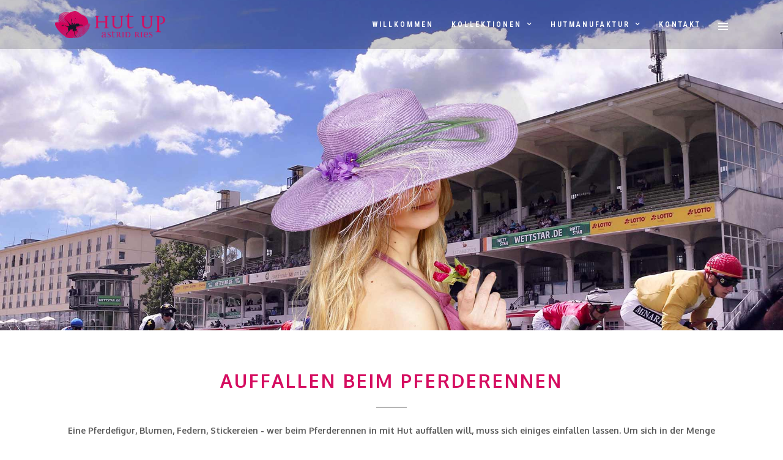

--- FILE ---
content_type: text/html; charset=UTF-8
request_url: https://design.hut-up.de/auffallen-beim-pferderennen
body_size: 16953
content:
<!DOCTYPE html>
<html lang="de"  data-menu="leftalign">
<head>

<link rel="profile" href="http://gmpg.org/xfn/11" />
<link rel="pingback" href="https://design.hut-up.de/xmlrpc.php" />

			<link rel="shortcut icon" href="http://design.hut-up.de/wp-content/uploads/2017/05/favicon-1.ico" />
 

<title>Auffallen beim Pferderennen &#8211; HutUp &#8211; Astrid Ries</title>
<meta name='robots' content='max-image-preview:large' />
<link rel='dns-prefetch' href='//fonts.googleapis.com' />
<link rel="alternate" type="application/rss+xml" title="HutUp - Astrid Ries &raquo; Feed" href="https://design.hut-up.de/feed" />
<link rel="alternate" type="application/rss+xml" title="HutUp - Astrid Ries &raquo; Kommentar-Feed" href="https://design.hut-up.de/comments/feed" />
<meta charset="UTF-8" /><meta name="viewport" content="width=device-width, initial-scale=1, maximum-scale=1" /><meta name="format-detection" content="telephone=no"><script type="text/javascript">
window._wpemojiSettings = {"baseUrl":"https:\/\/s.w.org\/images\/core\/emoji\/14.0.0\/72x72\/","ext":".png","svgUrl":"https:\/\/s.w.org\/images\/core\/emoji\/14.0.0\/svg\/","svgExt":".svg","source":{"concatemoji":"https:\/\/design.hut-up.de\/wp-includes\/js\/wp-emoji-release.min.js"}};
/*! This file is auto-generated */
!function(e,a,t){var n,r,o,i=a.createElement("canvas"),p=i.getContext&&i.getContext("2d");function s(e,t){var a=String.fromCharCode,e=(p.clearRect(0,0,i.width,i.height),p.fillText(a.apply(this,e),0,0),i.toDataURL());return p.clearRect(0,0,i.width,i.height),p.fillText(a.apply(this,t),0,0),e===i.toDataURL()}function c(e){var t=a.createElement("script");t.src=e,t.defer=t.type="text/javascript",a.getElementsByTagName("head")[0].appendChild(t)}for(o=Array("flag","emoji"),t.supports={everything:!0,everythingExceptFlag:!0},r=0;r<o.length;r++)t.supports[o[r]]=function(e){if(p&&p.fillText)switch(p.textBaseline="top",p.font="600 32px Arial",e){case"flag":return s([127987,65039,8205,9895,65039],[127987,65039,8203,9895,65039])?!1:!s([55356,56826,55356,56819],[55356,56826,8203,55356,56819])&&!s([55356,57332,56128,56423,56128,56418,56128,56421,56128,56430,56128,56423,56128,56447],[55356,57332,8203,56128,56423,8203,56128,56418,8203,56128,56421,8203,56128,56430,8203,56128,56423,8203,56128,56447]);case"emoji":return!s([129777,127995,8205,129778,127999],[129777,127995,8203,129778,127999])}return!1}(o[r]),t.supports.everything=t.supports.everything&&t.supports[o[r]],"flag"!==o[r]&&(t.supports.everythingExceptFlag=t.supports.everythingExceptFlag&&t.supports[o[r]]);t.supports.everythingExceptFlag=t.supports.everythingExceptFlag&&!t.supports.flag,t.DOMReady=!1,t.readyCallback=function(){t.DOMReady=!0},t.supports.everything||(n=function(){t.readyCallback()},a.addEventListener?(a.addEventListener("DOMContentLoaded",n,!1),e.addEventListener("load",n,!1)):(e.attachEvent("onload",n),a.attachEvent("onreadystatechange",function(){"complete"===a.readyState&&t.readyCallback()})),(e=t.source||{}).concatemoji?c(e.concatemoji):e.wpemoji&&e.twemoji&&(c(e.twemoji),c(e.wpemoji)))}(window,document,window._wpemojiSettings);
</script>
<style type="text/css">
img.wp-smiley,
img.emoji {
	display: inline !important;
	border: none !important;
	box-shadow: none !important;
	height: 1em !important;
	width: 1em !important;
	margin: 0 0.07em !important;
	vertical-align: -0.1em !important;
	background: none !important;
	padding: 0 !important;
}
</style>
	<link rel='stylesheet' id='sbi_styles-css' href='https://design.hut-up.de/wp-content/plugins/instagram-feed/css/sbi-styles.min.css' type='text/css' media='all' />
<link rel='stylesheet' id='wp-block-library-css' href='https://design.hut-up.de/wp-includes/css/dist/block-library/style.min.css' type='text/css' media='all' />
<link rel='stylesheet' id='classic-theme-styles-css' href='https://design.hut-up.de/wp-includes/css/classic-themes.min.css' type='text/css' media='all' />
<style id='global-styles-inline-css' type='text/css'>
body{--wp--preset--color--black: #000000;--wp--preset--color--cyan-bluish-gray: #abb8c3;--wp--preset--color--white: #ffffff;--wp--preset--color--pale-pink: #f78da7;--wp--preset--color--vivid-red: #cf2e2e;--wp--preset--color--luminous-vivid-orange: #ff6900;--wp--preset--color--luminous-vivid-amber: #fcb900;--wp--preset--color--light-green-cyan: #7bdcb5;--wp--preset--color--vivid-green-cyan: #00d084;--wp--preset--color--pale-cyan-blue: #8ed1fc;--wp--preset--color--vivid-cyan-blue: #0693e3;--wp--preset--color--vivid-purple: #9b51e0;--wp--preset--gradient--vivid-cyan-blue-to-vivid-purple: linear-gradient(135deg,rgba(6,147,227,1) 0%,rgb(155,81,224) 100%);--wp--preset--gradient--light-green-cyan-to-vivid-green-cyan: linear-gradient(135deg,rgb(122,220,180) 0%,rgb(0,208,130) 100%);--wp--preset--gradient--luminous-vivid-amber-to-luminous-vivid-orange: linear-gradient(135deg,rgba(252,185,0,1) 0%,rgba(255,105,0,1) 100%);--wp--preset--gradient--luminous-vivid-orange-to-vivid-red: linear-gradient(135deg,rgba(255,105,0,1) 0%,rgb(207,46,46) 100%);--wp--preset--gradient--very-light-gray-to-cyan-bluish-gray: linear-gradient(135deg,rgb(238,238,238) 0%,rgb(169,184,195) 100%);--wp--preset--gradient--cool-to-warm-spectrum: linear-gradient(135deg,rgb(74,234,220) 0%,rgb(151,120,209) 20%,rgb(207,42,186) 40%,rgb(238,44,130) 60%,rgb(251,105,98) 80%,rgb(254,248,76) 100%);--wp--preset--gradient--blush-light-purple: linear-gradient(135deg,rgb(255,206,236) 0%,rgb(152,150,240) 100%);--wp--preset--gradient--blush-bordeaux: linear-gradient(135deg,rgb(254,205,165) 0%,rgb(254,45,45) 50%,rgb(107,0,62) 100%);--wp--preset--gradient--luminous-dusk: linear-gradient(135deg,rgb(255,203,112) 0%,rgb(199,81,192) 50%,rgb(65,88,208) 100%);--wp--preset--gradient--pale-ocean: linear-gradient(135deg,rgb(255,245,203) 0%,rgb(182,227,212) 50%,rgb(51,167,181) 100%);--wp--preset--gradient--electric-grass: linear-gradient(135deg,rgb(202,248,128) 0%,rgb(113,206,126) 100%);--wp--preset--gradient--midnight: linear-gradient(135deg,rgb(2,3,129) 0%,rgb(40,116,252) 100%);--wp--preset--duotone--dark-grayscale: url('#wp-duotone-dark-grayscale');--wp--preset--duotone--grayscale: url('#wp-duotone-grayscale');--wp--preset--duotone--purple-yellow: url('#wp-duotone-purple-yellow');--wp--preset--duotone--blue-red: url('#wp-duotone-blue-red');--wp--preset--duotone--midnight: url('#wp-duotone-midnight');--wp--preset--duotone--magenta-yellow: url('#wp-duotone-magenta-yellow');--wp--preset--duotone--purple-green: url('#wp-duotone-purple-green');--wp--preset--duotone--blue-orange: url('#wp-duotone-blue-orange');--wp--preset--font-size--small: 13px;--wp--preset--font-size--medium: 20px;--wp--preset--font-size--large: 36px;--wp--preset--font-size--x-large: 42px;--wp--preset--spacing--20: 0.44rem;--wp--preset--spacing--30: 0.67rem;--wp--preset--spacing--40: 1rem;--wp--preset--spacing--50: 1.5rem;--wp--preset--spacing--60: 2.25rem;--wp--preset--spacing--70: 3.38rem;--wp--preset--spacing--80: 5.06rem;}:where(.is-layout-flex){gap: 0.5em;}body .is-layout-flow > .alignleft{float: left;margin-inline-start: 0;margin-inline-end: 2em;}body .is-layout-flow > .alignright{float: right;margin-inline-start: 2em;margin-inline-end: 0;}body .is-layout-flow > .aligncenter{margin-left: auto !important;margin-right: auto !important;}body .is-layout-constrained > .alignleft{float: left;margin-inline-start: 0;margin-inline-end: 2em;}body .is-layout-constrained > .alignright{float: right;margin-inline-start: 2em;margin-inline-end: 0;}body .is-layout-constrained > .aligncenter{margin-left: auto !important;margin-right: auto !important;}body .is-layout-constrained > :where(:not(.alignleft):not(.alignright):not(.alignfull)){max-width: var(--wp--style--global--content-size);margin-left: auto !important;margin-right: auto !important;}body .is-layout-constrained > .alignwide{max-width: var(--wp--style--global--wide-size);}body .is-layout-flex{display: flex;}body .is-layout-flex{flex-wrap: wrap;align-items: center;}body .is-layout-flex > *{margin: 0;}:where(.wp-block-columns.is-layout-flex){gap: 2em;}.has-black-color{color: var(--wp--preset--color--black) !important;}.has-cyan-bluish-gray-color{color: var(--wp--preset--color--cyan-bluish-gray) !important;}.has-white-color{color: var(--wp--preset--color--white) !important;}.has-pale-pink-color{color: var(--wp--preset--color--pale-pink) !important;}.has-vivid-red-color{color: var(--wp--preset--color--vivid-red) !important;}.has-luminous-vivid-orange-color{color: var(--wp--preset--color--luminous-vivid-orange) !important;}.has-luminous-vivid-amber-color{color: var(--wp--preset--color--luminous-vivid-amber) !important;}.has-light-green-cyan-color{color: var(--wp--preset--color--light-green-cyan) !important;}.has-vivid-green-cyan-color{color: var(--wp--preset--color--vivid-green-cyan) !important;}.has-pale-cyan-blue-color{color: var(--wp--preset--color--pale-cyan-blue) !important;}.has-vivid-cyan-blue-color{color: var(--wp--preset--color--vivid-cyan-blue) !important;}.has-vivid-purple-color{color: var(--wp--preset--color--vivid-purple) !important;}.has-black-background-color{background-color: var(--wp--preset--color--black) !important;}.has-cyan-bluish-gray-background-color{background-color: var(--wp--preset--color--cyan-bluish-gray) !important;}.has-white-background-color{background-color: var(--wp--preset--color--white) !important;}.has-pale-pink-background-color{background-color: var(--wp--preset--color--pale-pink) !important;}.has-vivid-red-background-color{background-color: var(--wp--preset--color--vivid-red) !important;}.has-luminous-vivid-orange-background-color{background-color: var(--wp--preset--color--luminous-vivid-orange) !important;}.has-luminous-vivid-amber-background-color{background-color: var(--wp--preset--color--luminous-vivid-amber) !important;}.has-light-green-cyan-background-color{background-color: var(--wp--preset--color--light-green-cyan) !important;}.has-vivid-green-cyan-background-color{background-color: var(--wp--preset--color--vivid-green-cyan) !important;}.has-pale-cyan-blue-background-color{background-color: var(--wp--preset--color--pale-cyan-blue) !important;}.has-vivid-cyan-blue-background-color{background-color: var(--wp--preset--color--vivid-cyan-blue) !important;}.has-vivid-purple-background-color{background-color: var(--wp--preset--color--vivid-purple) !important;}.has-black-border-color{border-color: var(--wp--preset--color--black) !important;}.has-cyan-bluish-gray-border-color{border-color: var(--wp--preset--color--cyan-bluish-gray) !important;}.has-white-border-color{border-color: var(--wp--preset--color--white) !important;}.has-pale-pink-border-color{border-color: var(--wp--preset--color--pale-pink) !important;}.has-vivid-red-border-color{border-color: var(--wp--preset--color--vivid-red) !important;}.has-luminous-vivid-orange-border-color{border-color: var(--wp--preset--color--luminous-vivid-orange) !important;}.has-luminous-vivid-amber-border-color{border-color: var(--wp--preset--color--luminous-vivid-amber) !important;}.has-light-green-cyan-border-color{border-color: var(--wp--preset--color--light-green-cyan) !important;}.has-vivid-green-cyan-border-color{border-color: var(--wp--preset--color--vivid-green-cyan) !important;}.has-pale-cyan-blue-border-color{border-color: var(--wp--preset--color--pale-cyan-blue) !important;}.has-vivid-cyan-blue-border-color{border-color: var(--wp--preset--color--vivid-cyan-blue) !important;}.has-vivid-purple-border-color{border-color: var(--wp--preset--color--vivid-purple) !important;}.has-vivid-cyan-blue-to-vivid-purple-gradient-background{background: var(--wp--preset--gradient--vivid-cyan-blue-to-vivid-purple) !important;}.has-light-green-cyan-to-vivid-green-cyan-gradient-background{background: var(--wp--preset--gradient--light-green-cyan-to-vivid-green-cyan) !important;}.has-luminous-vivid-amber-to-luminous-vivid-orange-gradient-background{background: var(--wp--preset--gradient--luminous-vivid-amber-to-luminous-vivid-orange) !important;}.has-luminous-vivid-orange-to-vivid-red-gradient-background{background: var(--wp--preset--gradient--luminous-vivid-orange-to-vivid-red) !important;}.has-very-light-gray-to-cyan-bluish-gray-gradient-background{background: var(--wp--preset--gradient--very-light-gray-to-cyan-bluish-gray) !important;}.has-cool-to-warm-spectrum-gradient-background{background: var(--wp--preset--gradient--cool-to-warm-spectrum) !important;}.has-blush-light-purple-gradient-background{background: var(--wp--preset--gradient--blush-light-purple) !important;}.has-blush-bordeaux-gradient-background{background: var(--wp--preset--gradient--blush-bordeaux) !important;}.has-luminous-dusk-gradient-background{background: var(--wp--preset--gradient--luminous-dusk) !important;}.has-pale-ocean-gradient-background{background: var(--wp--preset--gradient--pale-ocean) !important;}.has-electric-grass-gradient-background{background: var(--wp--preset--gradient--electric-grass) !important;}.has-midnight-gradient-background{background: var(--wp--preset--gradient--midnight) !important;}.has-small-font-size{font-size: var(--wp--preset--font-size--small) !important;}.has-medium-font-size{font-size: var(--wp--preset--font-size--medium) !important;}.has-large-font-size{font-size: var(--wp--preset--font-size--large) !important;}.has-x-large-font-size{font-size: var(--wp--preset--font-size--x-large) !important;}
.wp-block-navigation a:where(:not(.wp-element-button)){color: inherit;}
:where(.wp-block-columns.is-layout-flex){gap: 2em;}
.wp-block-pullquote{font-size: 1.5em;line-height: 1.6;}
</style>
<link rel='stylesheet' id='grandphotography-reset-css-css' href='https://design.hut-up.de/wp-content/themes/grandphotography/css/reset.css' type='text/css' media='all' />
<link rel='stylesheet' id='grandphotography-wordpress-css-css' href='https://design.hut-up.de/wp-content/themes/grandphotography/css/wordpress.css' type='text/css' media='all' />
<link rel='stylesheet' id='grandphotography-animation-css-css' href='https://design.hut-up.de/wp-content/themes/grandphotography/css/animation.css' type='text/css' media='all' />
<link rel='stylesheet' id='ilightbox-css' href='https://design.hut-up.de/wp-content/themes/grandphotography/css/ilightbox/ilightbox.css' type='text/css' media='all' />
<link rel='stylesheet' id='jquery-ui-css' href='https://design.hut-up.de/wp-content/themes/grandphotography/css/jqueryui/custom.css' type='text/css' media='all' />
<link rel='stylesheet' id='mediaelement-css' href='https://design.hut-up.de/wp-includes/js/mediaelement/mediaelementplayer-legacy.min.css' type='text/css' media='all' />
<link rel='stylesheet' id='flexslider-css' href='https://design.hut-up.de/wp-content/themes/grandphotography/js/flexslider/flexslider.css' type='text/css' media='all' />
<link rel='stylesheet' id='tooltipster-css' href='https://design.hut-up.de/wp-content/themes/grandphotography/css/tooltipster.css' type='text/css' media='all' />
<link rel='stylesheet' id='odometer-theme-css' href='https://design.hut-up.de/wp-content/themes/grandphotography/css/odometer-theme-minimal.css' type='text/css' media='all' />
<link rel='stylesheet' id='grandphotography-screen-css' href='https://design.hut-up.de/wp-content/themes/grandphotography/css/screen.css' type='text/css' media='all' />
<link rel='stylesheet' id='grandphotography-leftalignmenu-css' href='https://design.hut-up.de/wp-content/themes/grandphotography/css/menus/leftalignmenu.css' type='text/css' media='all' />
<link rel='stylesheet' id='fontawesome-css' href='https://design.hut-up.de/wp-content/themes/grandphotography/css/font-awesome.min.css' type='text/css' media='all' />
<link rel='stylesheet' id='grandphotography-script-custom-css-css' href='https://design.hut-up.de/wp-admin/admin-ajax.php?action=grandphotography_custom_css' type='text/css' media='all' />
<link rel='stylesheet' id='meks_instagram-widget-styles-css' href='https://design.hut-up.de/wp-content/plugins/meks-easy-instagram-widget/css/widget.css' type='text/css' media='all' />
<link rel='stylesheet' id='grandphotography-script-responsive-css-css' href='https://design.hut-up.de/wp-content/themes/grandphotography/css/grid.css' type='text/css' media='all' />
<link rel='stylesheet' id='kirki_google_fonts-css' href='https://fonts.googleapis.com/css?family=Roboto%3A500%2C600%2C600%2C500%2C600%2C600%2C600%2C100%2C100italic%2C300%2C300italic%2Cregular%2Citalic%2C500%2C500italic%2C700%2C700italic%2C900%2C900italic%7COxygen%3A500%2C600%2C600%2C500%2C600%2C600%2C600%2C300%2Cregular%2C700%7CRoboto+Condensed%3A600%2C600%2C500%2C600%2C600%2C600%2C300%2C300italic%2Cregular%2Citalic%2C700%2C700italic&#038;subset' type='text/css' media='all' />
<link rel='stylesheet' id='kirki-styles-global-css' href='https://design.hut-up.de/wp-content/themes/grandphotography/modules/kirki/assets/css/kirki-styles.css' type='text/css' media='all' />
<style id='kirki-styles-global-inline-css' type='text/css'>
body, input[type=text], input[type=email], input[type=url], input[type=password], textarea{font-family:Roboto, Helvetica, Arial, sans-serif;}body{font-size:14px;}h1, h2, h3, h4, h5, h6, h7, .post_quote_title, label, strong[itemprop="author"], #page_content_wrapper .posts.blog li a, .page_content_wrapper .posts.blog li a, .readmore, .post_detail.single_post, .page_tagline, #gallery_caption .tg_caption .tg_desc, #filter_selected, #autocomplete li strong{font-family:Oxygen, Helvetica, Arial, sans-serif;}h1, h2, h3, h4, h5, h6, h7, #autocomplete li strong{font-weight:500;letter-spacing:4px;}h1{font-size:30px;}h2{font-size:26px;}h3{font-size:23px;}h4{font-size:22px;}h5{font-size:18px;}h6{font-size:16px;}body, #wrapper, #page_content_wrapper.fixed, #gallery_lightbox h2, .slider_wrapper .gallery_image_caption h2, #body_loading_screen, h3#reply-title span, .overlay_gallery_wrapper, .progress_bar_holder, .pricing_wrapper_border, .pagination a, .pagination span, #captcha-wrap .text-box input, .flex-direction-nav a, #toTop, .blog_promo_title h6, #supersized li, #gallery_caption .tg_caption, #horizontal_gallery_wrapper .image_caption, #page_caption.hasbg .page_title_wrapper .page_title_inner{background-color:#ffffff;}#gallery_expand{border-bottom-color:#ffffff;}body, .pagination a, #gallery_lightbox h2, .slider_wrapper .gallery_image_caption h2, .post_info a, #page_content_wrapper.split #copyright, .page_content_wrapper.split #copyright, .ui-state-default a, .ui-state-default a:link, .ui-state-default a:visited{color:#666666;}::selection{background-color:#666666;}::-webkit-input-placeholder{color:#666666;}::-moz-placeholder{color:#666666;}:-ms-input-placeholder{color:#666666;}a, .post_detail.single_post, .post_info_cat{color:#d50d60;}.flex-control-paging li a.flex-active{background-color:#d50d60;border-color:#d50d60;}a:hover, a:active, .post_info_comment a i{color:#d50d60;}h1, h2, h3, h4, h5, h6, h7, pre, code, tt, blockquote, .post_header h5 a, .post_header h3 a, .post_header.grid h6 a, .post_header.fullwidth h4 a, .post_header h5 a, blockquote, .site_loading_logo_item i, .ppb_subtitle, .woocommerce .woocommerce-ordering select, .woocommerce #page_content_wrapper a.button, .woocommerce.columns-4 ul.products li.product a.add_to_cart_button, .woocommerce.columns-4 ul.products li.product a.add_to_cart_button:hover, .ui-accordion .ui-accordion-header a, .tabs .ui-state-active a, body.woocommerce div.product .woocommerce-tabs ul.tabs li.active a, body.woocommerce-page div.product .woocommerce-tabs ul.tabs li.active a, body.woocommerce #content div.product .woocommerce-tabs ul.tabs li.active a, body.woocommerce-page #content div.product .woocommerce-tabs ul.tabs li.active a, .woocommerce div.product .woocommerce-tabs ul.tabs li a, .post_header h5 a, .post_header h6 a, .flex-direction-nav a:before, #toTop, .social_share_button_wrapper .social_post_view .view_number, .social_share_button_wrapper .social_post_share_count .share_number, .portfolio_post_previous a, .portfolio_post_next a, #filter_selected, #autocomplete li strong{color:#222222;}body.page.page-template-gallery-archive-split-screen-php #fp-nav li .active span, body.tax-gallerycat #fp-nav li .active span, body.page.page-template-portfolio-fullscreen-split-screen-php #fp-nav li .active span, body.page.tax-portfolioset #fp-nav li .active span, body.page.page-template-gallery-archive-split-screen-php #fp-nav ul li a span, body.tax-gallerycat #fp-nav ul li a span, body.page.page-template-portfolio-fullscreen-split-screen-php #fp-nav ul li a span, body.page.tax-portfolioset #fp-nav ul li a span{background-color:#222222;}#social_share_wrapper, hr, #social_share_wrapper, .post.type-post, #page_content_wrapper .sidebar .content .sidebar_widget li h2.widgettitle, h2.widgettitle, h5.widgettitle, .comment .right, .widget_tag_cloud div a, .meta-tags a, .tag_cloud a, #footer, #post_more_wrapper, .woocommerce ul.products li.product, .woocommerce-page ul.products li.product, .woocommerce ul.products li.product .price, .woocommerce-page ul.products li.product .price, #page_content_wrapper .inner .sidebar_content, #page_content_wrapper .inner .sidebar_content.left_sidebar, .ajax_close, .ajax_next, .ajax_prev, .portfolio_next, .portfolio_prev, .portfolio_next_prev_wrapper.video .portfolio_prev, .portfolio_next_prev_wrapper.video .portfolio_next, .separated, .blog_next_prev_wrapper, #post_more_wrapper h5, #ajax_portfolio_wrapper.hidding, #ajax_portfolio_wrapper.visible, .tabs.vertical .ui-tabs-panel, .ui-tabs.vertical.right .ui-tabs-nav li, .woocommerce div.product .woocommerce-tabs ul.tabs li, .woocommerce #content div.product .woocommerce-tabs ul.tabs li, .woocommerce-page div.product .woocommerce-tabs ul.tabs li, .woocommerce-page #content div.product .woocommerce-tabs ul.tabs li, .woocommerce div.product .woocommerce-tabs .panel, .woocommerce-page div.product .woocommerce-tabs .panel, .woocommerce #content div.product .woocommerce-tabs .panel, .woocommerce-page #content div.product .woocommerce-tabs .panel, .woocommerce table.shop_table, .woocommerce-page table.shop_table, table tr td, .woocommerce .cart-collaterals .cart_totals, .woocommerce-page .cart-collaterals .cart_totals, .woocommerce .cart-collaterals .shipping_calculator, .woocommerce-page .cart-collaterals .shipping_calculator, .woocommerce .cart-collaterals .cart_totals tr td, .woocommerce .cart-collaterals .cart_totals tr th, .woocommerce-page .cart-collaterals .cart_totals tr td, .woocommerce-page .cart-collaterals .cart_totals tr th, table tr th, .woocommerce #payment, .woocommerce-page #payment, .woocommerce #payment ul.payment_methods li, .woocommerce-page #payment ul.payment_methods li, .woocommerce #payment div.form-row, .woocommerce-page #payment div.form-row, .ui-tabs li:first-child, .ui-tabs .ui-tabs-nav li, .ui-tabs.vertical .ui-tabs-nav li, .ui-tabs.vertical.right .ui-tabs-nav li.ui-state-active, .ui-tabs.vertical .ui-tabs-nav li:last-child, #page_content_wrapper .inner .sidebar_wrapper ul.sidebar_widget li.widget_nav_menu ul.menu li.current-menu-item a, .page_content_wrapper .inner .sidebar_wrapper ul.sidebar_widget li.widget_nav_menu ul.menu li.current-menu-item a, .pricing_wrapper, .pricing_wrapper li, .ui-accordion .ui-accordion-header, .ui-accordion .ui-accordion-content, #page_content_wrapper .sidebar .content .sidebar_widget li h2.widgettitle:before, h2.widgettitle:before, #autocomplete, .ppb_blog_minimal .one_third_bg, #page_content_wrapper .sidebar .content .sidebar_widget li h2.widgettitle, h2.widgettitle, h5.event_title, .tabs .ui-tabs-panel, .ui-tabs .ui-tabs-nav li, .ui-tabs li:first-child, .ui-tabs.vertical .ui-tabs-nav li:last-child, .woocommerce .woocommerce-ordering select, .woocommerce div.product .woocommerce-tabs ul.tabs li.active, .woocommerce-page div.product .woocommerce-tabs ul.tabs li.active, .woocommerce #content div.product .woocommerce-tabs ul.tabs li.active, .woocommerce-page #content div.product .woocommerce-tabs ul.tabs li.active, .woocommerce-page table.cart th, table.shop_table thead tr th, hr.title_break, .overlay_gallery_border, #page_content_wrapper.split #copyright, .page_content_wrapper.split #copyright, .post.type-post, .events.type-events, h5.event_title, .post_header h5.event_title, .client_archive_wrapper, #page_content_wrapper .sidebar .content .sidebar_widget li.widget, .page_content_wrapper .sidebar .content .sidebar_widget li.widget, hr.title_break.bold, blockquote, .social_share_button_wrapper, .social_share_button_wrapper, .three_cols.gallery .element.photoframe.border{border-color:#b5b5b5;}input[type=text], input[type=password], input[type=email], input[type=url], input[type=tel], textarea{background-color:#ffffff;color:#555555;border-color:#cccccc;}input[type=text]:focus, input[type=password]:focus, input[type=email]:focus, input[type=url]:focus, textarea:focus{border-color:#8d9199;}input[type=submit], input[type=button], a.button, .button, .woocommerce .page_slider a.button, a.button.fullwidth, .woocommerce-page div.product form.cart .button, .woocommerce #respond input#submit.alt, .woocommerce a.button.alt, .woocommerce button.button.alt, .woocommerce input.button.alt{font-family:"Roboto Condensed", Helvetica, Arial, sans-serif;}input[type=submit], input[type=button], a.button, .button, .pagination span, .pagination a:hover, .woocommerce .footer_bar .button, .woocommerce .footer_bar .button:hover, .woocommerce-page div.product form.cart .button, .woocommerce #respond input#submit.alt, .woocommerce a.button.alt, .woocommerce button.button.alt, .woocommerce input.button.alt, .post_type_icon, .header_cart_wrapper .cart_count, .filter li a:hover, .filter li a.active, #portfolio_wall_filters li a.active,  #portfolio_wall_filters li a:hover, .comment_box, .one_half.gallery2 .portfolio_type_wrapper, .one_third.gallery3 .portfolio_type_wrapper, .one_fourth.gallery4 .portfolio_type_wrapper, .one_fifth.gallery5 .portfolio_type_wrapper, .portfolio_type_wrapper{background-color:#dc3278;}.pagination span, .pagination a:hover, .button.ghost, .button.ghost:hover, .button.ghost:active, .readmore{border-color:#dc3278;}.comment_box:before, .comment_box:after{border-top-color:#dc3278;}.button.ghost, .button.ghost:hover, .button.ghost:active, .readmore, .infinite_load_more{color:#dc3278;}input[type=submit], input[type=button], a.button, .button, .pagination a:hover, .woocommerce .footer_bar .button , .woocommerce .footer_bar .button:hover, .woocommerce-page div.product form.cart .button, .woocommerce #respond input#submit.alt, .woocommerce a.button.alt, .woocommerce button.button.alt, .woocommerce input.button.alt, .post_type_icon, .header_cart_wrapper .cart_count, .filter li a:hover, .filter li a.active, #portfolio_wall_filters li a.active,  #portfolio_wall_filters li a:hover, .comment_box, .one_half.gallery2 .portfolio_type_wrapper, .one_third.gallery3 .portfolio_type_wrapper, .one_fourth.gallery4 .portfolio_type_wrapper, .one_fifth.gallery5 .portfolio_type_wrapper, .portfolio_type_wrapper{color:#f5f5f3;}input[type=submit], input[type=button], a.button, .button, .pagination a:hover, .woocommerce .footer_bar .button , .woocommerce .footer_bar .button:hover, .woocommerce-page div.product form.cart .button, .woocommerce #respond input#submit.alt, .woocommerce a.button.alt, .woocommerce button.button.alt, .woocommerce input.button.alt, .infinite_load_more{border-color:#ffffff;}.frame_top, .frame_bottom, .frame_left, .frame_right{background:#ffffff;}body.tg_boxed{background-color:#f0f0f0;}#menu_wrapper .nav ul li a, #menu_wrapper div .nav li > a{font-family:"Roboto Condensed", Helvetica, Arial, sans-serif;font-weight:600;letter-spacing:3px;text-transform:uppercase;}#menu_wrapper .nav ul li a, #menu_wrapper div .nav li > a, .header_cart_wrapper i{font-size:12px;}#menu_wrapper .nav ul li a, #menu_wrapper div .nav li > a, html[data-menu=centeralogo] #logo_right_button{padding-top:22px;padding-bottom:22px;}.top_bar{background-color:#ffffff;}#menu_wrapper .nav ul li a, #menu_wrapper div .nav li > a, .header_cart_wrapper a, #page_share, #gallery_download, .view_fullscreen_wrapper a{color:#555555;}#mobile_nav_icon{border-color:#555555;}#menu_wrapper .nav ul li a.hover, #menu_wrapper .nav ul li a:hover, #menu_wrapper div .nav li a.hover, #menu_wrapper div .nav li a:hover{color:#D50D60;border-color:#D50D60;}#menu_wrapper div .nav > li.current-menu-item > a, #menu_wrapper div .nav > li.current-menu-parent > a, #menu_wrapper div .nav > li.current-menu-ancestor > a, #menu_wrapper div .nav li ul li.current-menu-item a, #menu_wrapper div .nav li.current-menu-parent  ul li.current-menu-item a, .header_cart_wrapper a:active, #page_share:active, #gallery_download:active, .view_fullscreen_wrapper a:active{color:#d50d60;}#menu_wrapper div .nav > li.current-menu-item > a, #menu_wrapper div .nav > li.current-menu-parent > a, #menu_wrapper div .nav > li.current-menu-ancestor > a, #menu_wrapper div .nav li ul li.current-menu-item a, #menu_wrapper div .nav li.current-menu-parent  ul li.current-menu-item a{border-color:#d50d60;}.top_bar, #page_caption, #nav_wrapper{border-color:#FFFFFF;}#menu_wrapper .nav ul li ul li a, #menu_wrapper div .nav li ul li a, #menu_wrapper div .nav li.current-menu-parent ul li a{font-size:12px;font-weight:600;letter-spacing:1px;text-transform:uppercase;}#menu_wrapper .nav ul li ul li a, #menu_wrapper div .nav li ul li a, #menu_wrapper div .nav li.current-menu-parent ul li a, #menu_wrapper div .nav li.current-menu-parent ul li.current-menu-item a, #menu_wrapper .nav ul li.megamenu ul li ul li a, #menu_wrapper div .nav li.megamenu ul li ul li a{color:#777777;}#menu_wrapper .nav ul li ul li a:hover, #menu_wrapper div .nav li ul li a:hover, #menu_wrapper div .nav li.current-menu-parent ul li a:hover, #menu_wrapper .nav ul li.megamenu ul li ul li a:hover, #menu_wrapper div .nav li.megamenu ul li ul li a:hover, #menu_wrapper .nav ul li.megamenu ul li ul li a:active, #menu_wrapper div .nav li.megamenu ul li ul li a:active, #menu_wrapper div .nav li.current-menu-parent ul li.current-menu-item  a:hover{color:#d50d60;}#menu_wrapper .nav ul li ul li a:hover, #menu_wrapper div .nav li ul li a:hover, #menu_wrapper div .nav li.current-menu-parent ul li a:hover, #menu_wrapper .nav ul li.megamenu ul li ul li a:hover, #menu_wrapper div .nav li.megamenu ul li ul li a:hover, #menu_wrapper .nav ul li.megamenu ul li ul li a:active, #menu_wrapper div .nav li.megamenu ul li ul li a:active{background:#ffffff;}#menu_wrapper .nav ul li ul, #menu_wrapper div .nav li ul{background:#ffffff;border-color:#e7e7e7;}#menu_wrapper div .nav li.megamenu ul li > a, #menu_wrapper div .nav li.megamenu ul li > a:hover, #menu_wrapper div .nav li.megamenu ul li > a:active, #menu_wrapper div .nav li.megamenu ul li.current-menu-item > a{color:#485A71;}#menu_wrapper div .nav li.megamenu ul li{border-color:#E7E7E7;}.above_top_bar{background:#ffffff;}#top_menu li a, .top_contact_info, .top_contact_info i, .top_contact_info a, .top_contact_info a:hover, .top_contact_info a:active{color:#ffffff;}.mobile_main_nav li a, #sub_menu li a{font-family:"Roboto Condensed", Helvetica, Arial, sans-serif;font-size:30px;font-weight:500;text-transform:uppercase;letter-spacing:0px;}.mobile_menu_wrapper{background-color:#ffffff;}.mobile_main_nav li a, #sub_menu li a, .mobile_menu_wrapper .sidebar_wrapper a, .mobile_menu_wrapper .sidebar_wrapper, #close_mobile_menu i, .mobile_menu_wrapper .mobile_menu_content .social_wrapper ul li a{color:#222222;}.mobile_main_nav li a:hover, .mobile_main_nav li a:active, #sub_menu li a:hover, #sub_menu li a:active, .mobile_menu_wrapper .sidebar_wrapper h2.widgettitle, .mobile_menu_wrapper .mobile_menu_content .social_wrapper ul li a:hover{color:#d50d60;}.mobile_menu_wrapper #searchform input[type=text]{background:#ffffff;}.mobile_menu_wrapper #searchform input[type=text], .mobile_menu_wrapper #searchform button i{color:#222222;}.mobile_menu_wrapper #searchform ::-webkit-input-placeholder{color:#222222;}.mobile_menu_wrapper #searchform ::-moz-placeholder{color:#222222;}.mobile_menu_wrapper #searchform :-ms-input-placeholder{color:#222222;}#page_caption.hasbg{height:80vh;}#page_caption{background-color:#ffffff;padding-top:100px;padding-bottom:101px;}#page_caption h1, .ppb_title{font-size:34px;}#page_caption h1, .ppb_title, .post_caption h1{font-weight:600;text-transform:uppercase;letter-spacing:3px;color:#dc3278;}h2.ppb_title{font-size:30px;text-transform:uppercase;}.page_tagline, .post_header .post_detail, .recent_post_detail, .post_detail, .thumb_content span, .portfolio_desc .portfolio_excerpt, .testimonial_customer_position, .testimonial_customer_company, .post_detail.single_post, #gallery_caption .tg_caption .tg_desc{color:#dc3278;}.page_tagline, .post_header .post_detail, .recent_post_detail, .post_detail, .thumb_content span, .portfolio_desc .portfolio_excerpt, .testimonial_customer_position, .testimonial_customer_company{font-size:14px;}.page_tagline{font-weight:600;}.post_header .post_detail, .recent_post_detail, .post_detail, .thumb_content span, .portfolio_desc .portfolio_excerpt, .testimonial_customer_position, .testimonial_customer_company{letter-spacing:0px;text-transform:none;}#page_content_wrapper .sidebar .content .sidebar_widget li h2.widgettitle, h2.widgettitle, h5.widgettitle{font-family:"Roboto Condensed", Helvetica, Arial, sans-serif;font-size:16px;font-weight:600;letter-spacing:2px;text-transform:uppercase;color:#222222;}#page_content_wrapper .inner .sidebar_wrapper .sidebar .content, .page_content_wrapper .inner .sidebar_wrapper .sidebar .content{color:#666666;}#page_content_wrapper .inner .sidebar_wrapper a:not(.button), .page_content_wrapper .inner .sidebar_wrapper a:not(.button){color:#8d9199;}#page_content_wrapper .inner .sidebar_wrapper a:hover:not(.button), #page_content_wrapper .inner .sidebar_wrapper a:active:not(.button), .page_content_wrapper .inner .sidebar_wrapper a:hover:not(.button), .page_content_wrapper .inner .sidebar_wrapper a:active:not(.button){color:#d50d60;}.footer_bar, #footer{background-color:#f5f5f5;}#footer, #copyright, #footer_menu li a, #footer_menu li a:hover, #footer_menu li a:active{color:#222222;}#copyright a, #copyright a:active, #footer a, #footer a:active{color:#222222;}#copyright a:hover, #footer a:hover, .social_wrapper ul li a:hover{color:#222222;}.footer_bar_wrapper, .footer_bar{border-color:#f5f5f5;}.footer_bar_wrapper .social_wrapper ul li a{color:#222222;}#page_content_wrapper .inner .sidebar_content.full_width.photoframe, .ppb_wrapper .sidebar_content.full_width.photoframe, html[data-style=photoframe] body #wrapper, #page_content_wrapper.split.photoframe, body.woocommerce-page #wrapper, .term_link{background-color:#f9f9f9;}.post_info_cat a{color:#8D9199;}
</style>
<script type='text/javascript' src='https://design.hut-up.de/wp-includes/js/jquery/jquery.min.js' id='jquery-core-js'></script>
<script type='text/javascript' src='https://design.hut-up.de/wp-includes/js/jquery/jquery-migrate.min.js' id='jquery-migrate-js'></script>
<script type='text/javascript' src='//design.hut-up.de/wp-content/plugins/revslider/sr6/assets/js/rbtools.min.js' async id='tp-tools-js'></script>
<script type='text/javascript' src='//design.hut-up.de/wp-content/plugins/revslider/sr6/assets/js/rs6.min.js' async id='revmin-js'></script>
<link rel="https://api.w.org/" href="https://design.hut-up.de/wp-json/" /><link rel="alternate" type="application/json" href="https://design.hut-up.de/wp-json/wp/v2/pages/8078" /><link rel="EditURI" type="application/rsd+xml" title="RSD" href="https://design.hut-up.de/xmlrpc.php?rsd" />
<link rel="wlwmanifest" type="application/wlwmanifest+xml" href="https://design.hut-up.de/wp-includes/wlwmanifest.xml" />
<meta name="generator" content="WordPress 6.1.9" />
<link rel="canonical" href="https://design.hut-up.de/auffallen-beim-pferderennen" />
<link rel='shortlink' href='https://design.hut-up.de/?p=8078' />
<link rel="alternate" type="application/json+oembed" href="https://design.hut-up.de/wp-json/oembed/1.0/embed?url=https%3A%2F%2Fdesign.hut-up.de%2Fauffallen-beim-pferderennen" />
<link rel="alternate" type="text/xml+oembed" href="https://design.hut-up.de/wp-json/oembed/1.0/embed?url=https%3A%2F%2Fdesign.hut-up.de%2Fauffallen-beim-pferderennen&#038;format=xml" />
<style type="text/css">.recentcomments a{display:inline !important;padding:0 !important;margin:0 !important;}</style><meta name="generator" content="Powered by Slider Revolution 6.7.14 - responsive, Mobile-Friendly Slider Plugin for WordPress with comfortable drag and drop interface." />
<script>function setREVStartSize(e){
			//window.requestAnimationFrame(function() {
				window.RSIW = window.RSIW===undefined ? window.innerWidth : window.RSIW;
				window.RSIH = window.RSIH===undefined ? window.innerHeight : window.RSIH;
				try {
					var pw = document.getElementById(e.c).parentNode.offsetWidth,
						newh;
					pw = pw===0 || isNaN(pw) || (e.l=="fullwidth" || e.layout=="fullwidth") ? window.RSIW : pw;
					e.tabw = e.tabw===undefined ? 0 : parseInt(e.tabw);
					e.thumbw = e.thumbw===undefined ? 0 : parseInt(e.thumbw);
					e.tabh = e.tabh===undefined ? 0 : parseInt(e.tabh);
					e.thumbh = e.thumbh===undefined ? 0 : parseInt(e.thumbh);
					e.tabhide = e.tabhide===undefined ? 0 : parseInt(e.tabhide);
					e.thumbhide = e.thumbhide===undefined ? 0 : parseInt(e.thumbhide);
					e.mh = e.mh===undefined || e.mh=="" || e.mh==="auto" ? 0 : parseInt(e.mh,0);
					if(e.layout==="fullscreen" || e.l==="fullscreen")
						newh = Math.max(e.mh,window.RSIH);
					else{
						e.gw = Array.isArray(e.gw) ? e.gw : [e.gw];
						for (var i in e.rl) if (e.gw[i]===undefined || e.gw[i]===0) e.gw[i] = e.gw[i-1];
						e.gh = e.el===undefined || e.el==="" || (Array.isArray(e.el) && e.el.length==0)? e.gh : e.el;
						e.gh = Array.isArray(e.gh) ? e.gh : [e.gh];
						for (var i in e.rl) if (e.gh[i]===undefined || e.gh[i]===0) e.gh[i] = e.gh[i-1];
											
						var nl = new Array(e.rl.length),
							ix = 0,
							sl;
						e.tabw = e.tabhide>=pw ? 0 : e.tabw;
						e.thumbw = e.thumbhide>=pw ? 0 : e.thumbw;
						e.tabh = e.tabhide>=pw ? 0 : e.tabh;
						e.thumbh = e.thumbhide>=pw ? 0 : e.thumbh;
						for (var i in e.rl) nl[i] = e.rl[i]<window.RSIW ? 0 : e.rl[i];
						sl = nl[0];
						for (var i in nl) if (sl>nl[i] && nl[i]>0) { sl = nl[i]; ix=i;}
						var m = pw>(e.gw[ix]+e.tabw+e.thumbw) ? 1 : (pw-(e.tabw+e.thumbw)) / (e.gw[ix]);
						newh =  (e.gh[ix] * m) + (e.tabh + e.thumbh);
					}
					var el = document.getElementById(e.c);
					if (el!==null && el) el.style.height = newh+"px";
					el = document.getElementById(e.c+"_wrapper");
					if (el!==null && el) {
						el.style.height = newh+"px";
						el.style.display = "block";
					}
				} catch(e){
					console.log("Failure at Presize of Slider:" + e)
				}
			//});
		  };</script>
		<style type="text/css" id="wp-custom-css">
			/*
Hier kannst du dein eigenes CSS einfügen.

Klicke auf das Hilfe-Symbol oben, um mehr zu lernen.
*/

.page_tagline {
    width: auto;
    display: inline-block;
    margin: auto;
    float: none;
    margin-top: 5px;
    font-weight: 600;
    text-transform: none;
}
#logo_right_button {
    z-index:999;
}
.mobile_menu_wrapper {
    z-index:999;
}
.ppb_title  {
    color:#d50d60;
}
.h2  {
    color:#d50d60;
}
.page_tagline  {
    color:#333;
}		</style>
		</head>

<body class="page-template-default page page-id-8078 ppb_enable">

		<input type="hidden" id="pp_menu_layout" name="pp_menu_layout" value="leftalign"/>
	<input type="hidden" id="pp_enable_right_click" name="pp_enable_right_click" value="1"/>
	<input type="hidden" id="pp_enable_dragging" name="pp_enable_dragging" value="1"/>
	<input type="hidden" id="pp_image_path" name="pp_image_path" value="https://design.hut-up.de/wp-content/themes/grandphotography/images/"/>
	<input type="hidden" id="pp_homepage_url" name="pp_homepage_url" value="https://design.hut-up.de/"/>
	<input type="hidden" id="grandphotography_ajax_search" name="grandphotography_ajax_search" value="1"/>
	<input type="hidden" id="pp_fixed_menu" name="pp_fixed_menu" value=""/>
	<input type="hidden" id="tg_smart_fixed_menu" name="tg_smart_fixed_menu" value="1"/>
	<input type="hidden" id="tg_sidebar_sticky" name="tg_sidebar_sticky" value="1"/>
	<input type="hidden" id="pp_topbar" name="pp_topbar" value=""/>
	<input type="hidden" id="post_client_column" name="post_client_column" value="4"/>
	<input type="hidden" id="pp_back" name="pp_back" value="Back"/>
	<input type="hidden" id="pp_page_title_img_blur" name="pp_page_title_img_blur" value=""/>
	<input type="hidden" id="tg_portfolio_filterable" name="tg_portfolio_filterable" value="0"/>
	<input type="hidden" id="tg_flow_enable_reflection" name="tg_flow_enable_reflection" value="1"/>
	<input type="hidden" id="tg_lightbox_skin" name="tg_lightbox_skin" value="metro-black"/>
	<input type="hidden" id="tg_lightbox_thumbnails" name="tg_lightbox_thumbnails" value=""/>
	<input type="hidden" id="tg_lightbox_thumbnails_display" name="tg_lightbox_thumbnails_display" value=""/>
	<input type="hidden" id="tg_lightbox_opacity" name="tg_lightbox_opacity" value="0.8"/>
	<input type="hidden" id="tg_lightbox_enable" name="tg_lightbox_enable" value="1"/>
	<input type="hidden" id="tg_fixed_menu_color" name="tg_fixed_menu_color" value="light"/>
	
		<input type="hidden" id="tg_live_builder" name="tg_live_builder" value="0"/>
	
		<input type="hidden" id="pp_footer_style" name="pp_footer_style" value="4"/>
	
	<!-- Begin mobile menu -->
<a id="close_mobile_menu" href="javascript:;"></a>

<div class="mobile_gallery_wrapper">
		<div id="menu_gallery_wrapper" class="portfolio_filter_wrapper gallery three_cols portfolio-content section content clearfix wide" data-columns="3">
	
			
	</div>
</div>

<div class="mobile_menu_wrapper">
	<a id="mobile_menu_close" href="javascript:;" class="button"><i class="fa fa-close"></i></a>

	<div class="mobile_menu_content">
    	
		
		
    <div class="menu-top-menu-container"><ul id="mobile_main_menu" class="mobile_main_nav"><li id="menu-item-6837" class="menu-item menu-item-type-post_type menu-item-object-page menu-item-home menu-item-6837"><a href="https://design.hut-up.de/">Willkommen</a></li>
<li id="menu-item-6836" class="menu-item menu-item-type-custom menu-item-object-custom menu-item-has-children menu-item-6836"><a href="#">Kollektionen</a>
<ul class="sub-menu">
	<li id="menu-item-12157" class="menu-item menu-item-type-post_type menu-item-object-page menu-item-12157"><a href="https://design.hut-up.de/unter-einem-hut-popup-store-luisenstrasse-9">Unter einem Hut</a></li>
	<li id="menu-item-12039" class="menu-item menu-item-type-post_type menu-item-object-page menu-item-12039"><a href="https://design.hut-up.de/wetter-is">Wetter is!</a></li>
	<li id="menu-item-8386" class="menu-item menu-item-type-post_type menu-item-object-page menu-item-8386"><a href="https://design.hut-up.de/hut-des-monats">Hut des Monats</a></li>
	<li id="menu-item-9061" class="menu-item menu-item-type-custom menu-item-object-custom menu-item-has-children menu-item-9061"><a href="#">Winterarchiv</a>
	<ul class="sub-menu">
		<li id="menu-item-11563" class="menu-item menu-item-type-post_type menu-item-object-page menu-item-11563"><a href="https://design.hut-up.de/huton-in-der-adventszeit">Adventsreise</a></li>
		<li id="menu-item-8955" class="menu-item menu-item-type-post_type menu-item-object-page menu-item-8955"><a href="https://design.hut-up.de/steife-kuestenbrise-baker-boy-elbsegler-kapitaensmuetzen">Steife Küstenbrise</a></li>
		<li id="menu-item-9062" class="menu-item menu-item-type-post_type menu-item-object-page menu-item-9062"><a href="https://design.hut-up.de/unverfroren-auf-der-piste">Unverfroren auf der Piste</a></li>
		<li id="menu-item-9864" class="menu-item menu-item-type-post_type menu-item-object-page menu-item-9864"><a href="https://design.hut-up.de/behuetete-adventszeit-fuer-hut-liebhaber">Behütete Adventszeit</a></li>
		<li id="menu-item-9063" class="menu-item menu-item-type-post_type menu-item-object-page menu-item-9063"><a href="https://design.hut-up.de/vorbild-echte-schneehaseninnen">Echte Schneehasen*innen</a></li>
		<li id="menu-item-9065" class="menu-item menu-item-type-post_type menu-item-object-page menu-item-9065"><a href="https://design.hut-up.de/wintergaudi">Wintergaudi</a></li>
	</ul>
</li>
	<li id="menu-item-9863" class="menu-item menu-item-type-custom menu-item-object-custom menu-item-has-children menu-item-9863"><a href="#">Herbstarchiv</a>
	<ul class="sub-menu">
		<li id="menu-item-11945" class="menu-item menu-item-type-post_type menu-item-object-page menu-item-11945"><a href="https://design.hut-up.de/glamour-pur-ascots-ladies-day">Ascot’s Ladies‘ Day</a></li>
		<li id="menu-item-11167" class="menu-item menu-item-type-post_type menu-item-object-page menu-item-11167"><a href="https://design.hut-up.de/en-vogue-hotspots-fuer-huete">En Vogue Hotspots</a></li>
		<li id="menu-item-11413" class="menu-item menu-item-type-post_type menu-item-object-page menu-item-11413"><a href="https://design.hut-up.de/hutup-meets-grapeful-deli">Grapeful Deli</a></li>
		<li id="menu-item-11497" class="menu-item menu-item-type-post_type menu-item-object-page menu-item-11497"><a href="https://design.hut-up.de/beruehmte-filmklassiker-mit-hut">Berühmte Filmklassiker</a></li>
		<li id="menu-item-10421" class="menu-item menu-item-type-post_type menu-item-object-page menu-item-10421"><a href="https://design.hut-up.de/overcut-abwechslung-auf-dem-kopf">Overcut Kopfsache</a></li>
		<li id="menu-item-10663" class="menu-item menu-item-type-post_type menu-item-object-page menu-item-10663"><a href="https://design.hut-up.de/hutfarbe-die-positive-wirkung-der-farben">Hutfarbe – Die positive Wirkung</a></li>
		<li id="menu-item-10505" class="menu-item menu-item-type-post_type menu-item-object-page menu-item-10505"><a href="https://design.hut-up.de/stadtlich-behuetet">Stadtlich Behütet</a></li>
		<li id="menu-item-9733" class="menu-item menu-item-type-post_type menu-item-object-page menu-item-9733"><a href="https://design.hut-up.de/herbstspaziergang-farbenfrohe-trends-fuer-kuehlere-tage">Farbenfroher Herbstspaziergang</a></li>
		<li id="menu-item-9910" class="menu-item menu-item-type-post_type menu-item-object-page menu-item-9910"><a href="https://design.hut-up.de/hutup-herbst-setzt-knallige-akzente">Knallige Herbst-Akzente</a></li>
		<li id="menu-item-9734" class="menu-item menu-item-type-post_type menu-item-object-page menu-item-9734"><a href="https://design.hut-up.de/herrenhut-klassiker-mit-schirm-charme-und-hut">Schirm, Charme und Hut</a></li>
		<li id="menu-item-8954" class="menu-item menu-item-type-post_type menu-item-object-page menu-item-8954"><a href="https://design.hut-up.de/herbstspaziergang-farbenfrohe-trends-fuer-kuehlere-tage">Herbstspaziergang</a></li>
	</ul>
</li>
	<li id="menu-item-9647" class="menu-item menu-item-type-custom menu-item-object-custom menu-item-has-children menu-item-9647"><a href="#">Frühling/Sommerarchiv</a>
	<ul class="sub-menu">
		<li id="menu-item-11792" class="menu-item menu-item-type-post_type menu-item-object-page menu-item-11792"><a href="https://design.hut-up.de/im-namen-des-hasen">Im Namen des Hasen</a></li>
		<li id="menu-item-11273" class="menu-item menu-item-type-post_type menu-item-object-page menu-item-11273"><a href="https://design.hut-up.de/sommervitamin-shake-hutauf-fuer-die-sommerfuelle">Sommervitamin-Shake</a></li>
		<li id="menu-item-11897" class="menu-item menu-item-type-post_type menu-item-object-page menu-item-11897"><a href="https://design.hut-up.de/ein-date-mit-dem-sommer">Ein Date mit dem Sommer</a></li>
		<li id="menu-item-11207" class="menu-item menu-item-type-post_type menu-item-object-page menu-item-11207"><a href="https://design.hut-up.de/bella-italia-mit-stil-das-leben-geniessen">Lebe &#8222;Bella Italia&#8220;</a></li>
		<li id="menu-item-10867" class="menu-item menu-item-type-post_type menu-item-object-page menu-item-10867"><a href="https://design.hut-up.de/juhu-sommeranfang-sommerhut">Juhu Sommeranfang Sommerhut</a></li>
		<li id="menu-item-10955" class="menu-item menu-item-type-post_type menu-item-object-page menu-item-10955"><a href="https://design.hut-up.de/biergartenlaune">Biergartenlaune</a></li>
		<li id="menu-item-10172" class="menu-item menu-item-type-post_type menu-item-object-page menu-item-10172"><a href="https://design.hut-up.de/ein-panamahut-ist-die-schoenste-kopfsache-der-welt">Auf nach Panama</a></li>
		<li id="menu-item-11101" class="menu-item menu-item-type-post_type menu-item-object-page menu-item-11101"><a href="https://design.hut-up.de/eine-fahrt-ins-blaue-casual-huete">Eine Fahrt ins Blaue – Casual Hüte</a></li>
		<li id="menu-item-10351" class="menu-item menu-item-type-post_type menu-item-object-page menu-item-10351"><a href="https://design.hut-up.de/reiselust-mit-besten-aussichten">Reiselust</a></li>
		<li id="menu-item-10744" class="menu-item menu-item-type-post_type menu-item-object-page menu-item-10744"><a href="https://design.hut-up.de/nonchalance-hut-fuer-gehobene-ungezwungenheit">Nonchalance – gehobene Ungezwungenheit</a></li>
		<li id="menu-item-9492" class="menu-item menu-item-type-post_type menu-item-object-page menu-item-9492"><a href="https://design.hut-up.de/huete-im-mai-fruehling-ist-liebe">Frühling ist Liebe</a></li>
		<li id="menu-item-10297" class="menu-item menu-item-type-post_type menu-item-object-page menu-item-10297"><a href="https://design.hut-up.de/wonnemonat-mai-liebe-tanz-und-freude">Wonnemonat Mai</a></li>
		<li id="menu-item-10301" class="menu-item menu-item-type-post_type menu-item-object-page menu-item-10301"><a href="https://design.hut-up.de/duft-blueten-zu-ostern">Duft &#038; Blüten</a></li>
		<li id="menu-item-10227" class="menu-item menu-item-type-post_type menu-item-object-page menu-item-10227"><a href="https://design.hut-up.de/wir-wecken-den-fruehling">Wir wecken den Frühling</a></li>
		<li id="menu-item-9456" class="menu-item menu-item-type-post_type menu-item-object-page menu-item-9456"><a href="https://design.hut-up.de/aktion-wirmuessenblaumachen">#WirMüssenBlauMachen</a></li>
		<li id="menu-item-9558" class="menu-item menu-item-type-post_type menu-item-object-page menu-item-9558"><a href="https://design.hut-up.de/hutup-sommer-stell-dich-ein">Sommer Stell-Dich-ein</a></li>
		<li id="menu-item-9609" class="menu-item menu-item-type-post_type menu-item-object-page menu-item-9609"><a href="https://design.hut-up.de/hutup-sommer-ist-bunt">Sommer ist bunt…</a></li>
	</ul>
</li>
</ul>
</li>
<li id="menu-item-8157" class="menu-item menu-item-type-post_type menu-item-object-page menu-item-has-children menu-item-8157"><a href="https://design.hut-up.de/handgefertigt-aus-hutmanufaktur-eigenes-atelier-winterkollektion">Hutmanufaktur</a>
<ul class="sub-menu">
	<li id="menu-item-11519" class="menu-item menu-item-type-post_type menu-item-object-page menu-item-11519"><a href="https://design.hut-up.de/handgefertigt-aus-hutmanufaktur-eigenes-atelier-winterkollektion">Hutmanufaktur – eigenes Atelier</a></li>
	<li id="menu-item-7123" class="menu-item menu-item-type-post_type menu-item-object-page menu-item-7123"><a href="https://design.hut-up.de/hochzeitskopfschmuck-fascinator">Hochzeitskopfschmuck</a></li>
	<li id="menu-item-7012" class="menu-item menu-item-type-post_type menu-item-object-page menu-item-7012"><a href="https://design.hut-up.de/unsere-marken">Unsere Marken</a></li>
	<li id="menu-item-6746" class="menu-item menu-item-type-post_type menu-item-object-page menu-item-6746"><a href="https://design.hut-up.de/onko-huete-gut-behuetet-in-der-haarlosen-zeit">ONKO Hüte</a></li>
</ul>
</li>
<li id="menu-item-6650" class="menu-item menu-item-type-post_type menu-item-object-page menu-item-6650"><a href="https://design.hut-up.de/kontakt">Kontakt</a></li>
</ul></div>    
    <!-- Begin side menu sidebar -->
    <div class="page_content_wrapper">
    	<div class="sidebar_wrapper">
            <div class="sidebar">
            
            	<div class="content">
            
            		<ul class="sidebar_widget">
            		            		</ul>
            	
            	</div>
        
            </div>
    	</div>
    </div>
    <!-- End side menu sidebar -->
    
    <div class="social_wrapper">
    <ul>
    	    	    	    	    	    	    	    	    	                <li class="instagram"><a  title="Instagram" href="https://instagram.com/hutup_hannover"><i class="fa fa-instagram"></i></a></li>
                            </ul>
</div>    </div>
</div>
<!-- End mobile menu -->
	<!-- Begin template wrapper -->
			<div id="wrapper" class="hasbg transparent">
	
	
<div class="header_style_wrapper">
<!-- End top bar -->

<div class="top_bar hasbg">
    <div class="standard_wrapper">
    	<!-- Begin logo -->
    	<div id="logo_wrapper">
    	
    	    	<div id="logo_normal" class="logo_container">
    		<div class="logo_align">
	    	    <a id="custom_logo" class="logo_wrapper hidden" href="https://design.hut-up.de/">
	    	    						<img src="http://design.hut-up.de/wp-content/uploads/2017/05/HutUp-Logo-1.png" alt="" width="180" height="44"/>
						    	    </a>
    		</div>
    	</div>
    	    	
    	    	<div id="logo_transparent" class="logo_container">
    		<div class="logo_align">
	    	    <a id="custom_logo_transparent" class="logo_wrapper default" href="https://design.hut-up.de/">
	    	    						<img src="http://design.hut-up.de/wp-content/uploads/2017/05/HutUp-Logo-1.png" alt="" width="180" height="44"/>
						    	    </a>
    		</div>
    	</div>
    	    	<!-- End logo -->
    	
        <div id="menu_wrapper">
	        <div id="nav_wrapper">
	        	<div class="nav_wrapper_inner">
	        		<div id="menu_border_wrapper">
	        			<div class="menu-top-menu-container"><ul id="main_menu" class="nav"><li class="menu-item menu-item-type-post_type menu-item-object-page menu-item-home menu-item-6837"><a href="https://design.hut-up.de/">Willkommen</a></li>
<li class="menu-item menu-item-type-custom menu-item-object-custom menu-item-has-children arrow menu-item-6836"><a href="#">Kollektionen</a>
<ul class="sub-menu">
	<li class="menu-item menu-item-type-post_type menu-item-object-page menu-item-12157"><a href="https://design.hut-up.de/unter-einem-hut-popup-store-luisenstrasse-9">Unter einem Hut</a></li>
	<li class="menu-item menu-item-type-post_type menu-item-object-page menu-item-12039"><a href="https://design.hut-up.de/wetter-is">Wetter is!</a></li>
	<li class="menu-item menu-item-type-post_type menu-item-object-page menu-item-8386"><a href="https://design.hut-up.de/hut-des-monats">Hut des Monats</a></li>
	<li class="menu-item menu-item-type-custom menu-item-object-custom menu-item-has-children arrow menu-item-9061"><a href="#">Winterarchiv</a>
	<ul class="sub-menu">
		<li class="menu-item menu-item-type-post_type menu-item-object-page menu-item-11563"><a href="https://design.hut-up.de/huton-in-der-adventszeit">Adventsreise</a></li>
		<li class="menu-item menu-item-type-post_type menu-item-object-page menu-item-8955"><a href="https://design.hut-up.de/steife-kuestenbrise-baker-boy-elbsegler-kapitaensmuetzen">Steife Küstenbrise</a></li>
		<li class="menu-item menu-item-type-post_type menu-item-object-page menu-item-9062"><a href="https://design.hut-up.de/unverfroren-auf-der-piste">Unverfroren auf der Piste</a></li>
		<li class="menu-item menu-item-type-post_type menu-item-object-page menu-item-9864"><a href="https://design.hut-up.de/behuetete-adventszeit-fuer-hut-liebhaber">Behütete Adventszeit</a></li>
		<li class="menu-item menu-item-type-post_type menu-item-object-page menu-item-9063"><a href="https://design.hut-up.de/vorbild-echte-schneehaseninnen">Echte Schneehasen*innen</a></li>
		<li class="menu-item menu-item-type-post_type menu-item-object-page menu-item-9065"><a href="https://design.hut-up.de/wintergaudi">Wintergaudi</a></li>
	</ul>
</li>
	<li class="menu-item menu-item-type-custom menu-item-object-custom menu-item-has-children arrow menu-item-9863"><a href="#">Herbstarchiv</a>
	<ul class="sub-menu">
		<li class="menu-item menu-item-type-post_type menu-item-object-page menu-item-11945"><a href="https://design.hut-up.de/glamour-pur-ascots-ladies-day">Ascot’s Ladies‘ Day</a></li>
		<li class="menu-item menu-item-type-post_type menu-item-object-page menu-item-11167"><a href="https://design.hut-up.de/en-vogue-hotspots-fuer-huete">En Vogue Hotspots</a></li>
		<li class="menu-item menu-item-type-post_type menu-item-object-page menu-item-11413"><a href="https://design.hut-up.de/hutup-meets-grapeful-deli">Grapeful Deli</a></li>
		<li class="menu-item menu-item-type-post_type menu-item-object-page menu-item-11497"><a href="https://design.hut-up.de/beruehmte-filmklassiker-mit-hut">Berühmte Filmklassiker</a></li>
		<li class="menu-item menu-item-type-post_type menu-item-object-page menu-item-10421"><a href="https://design.hut-up.de/overcut-abwechslung-auf-dem-kopf">Overcut Kopfsache</a></li>
		<li class="menu-item menu-item-type-post_type menu-item-object-page menu-item-10663"><a href="https://design.hut-up.de/hutfarbe-die-positive-wirkung-der-farben">Hutfarbe – Die positive Wirkung</a></li>
		<li class="menu-item menu-item-type-post_type menu-item-object-page menu-item-10505"><a href="https://design.hut-up.de/stadtlich-behuetet">Stadtlich Behütet</a></li>
		<li class="menu-item menu-item-type-post_type menu-item-object-page menu-item-9733"><a href="https://design.hut-up.de/herbstspaziergang-farbenfrohe-trends-fuer-kuehlere-tage">Farbenfroher Herbstspaziergang</a></li>
		<li class="menu-item menu-item-type-post_type menu-item-object-page menu-item-9910"><a href="https://design.hut-up.de/hutup-herbst-setzt-knallige-akzente">Knallige Herbst-Akzente</a></li>
		<li class="menu-item menu-item-type-post_type menu-item-object-page menu-item-9734"><a href="https://design.hut-up.de/herrenhut-klassiker-mit-schirm-charme-und-hut">Schirm, Charme und Hut</a></li>
		<li class="menu-item menu-item-type-post_type menu-item-object-page menu-item-8954"><a href="https://design.hut-up.de/herbstspaziergang-farbenfrohe-trends-fuer-kuehlere-tage">Herbstspaziergang</a></li>
	</ul>
</li>
	<li class="menu-item menu-item-type-custom menu-item-object-custom menu-item-has-children arrow menu-item-9647"><a href="#">Frühling/Sommerarchiv</a>
	<ul class="sub-menu">
		<li class="menu-item menu-item-type-post_type menu-item-object-page menu-item-11792"><a href="https://design.hut-up.de/im-namen-des-hasen">Im Namen des Hasen</a></li>
		<li class="menu-item menu-item-type-post_type menu-item-object-page menu-item-11273"><a href="https://design.hut-up.de/sommervitamin-shake-hutauf-fuer-die-sommerfuelle">Sommervitamin-Shake</a></li>
		<li class="menu-item menu-item-type-post_type menu-item-object-page menu-item-11897"><a href="https://design.hut-up.de/ein-date-mit-dem-sommer">Ein Date mit dem Sommer</a></li>
		<li class="menu-item menu-item-type-post_type menu-item-object-page menu-item-11207"><a href="https://design.hut-up.de/bella-italia-mit-stil-das-leben-geniessen">Lebe &#8222;Bella Italia&#8220;</a></li>
		<li class="menu-item menu-item-type-post_type menu-item-object-page menu-item-10867"><a href="https://design.hut-up.de/juhu-sommeranfang-sommerhut">Juhu Sommeranfang Sommerhut</a></li>
		<li class="menu-item menu-item-type-post_type menu-item-object-page menu-item-10955"><a href="https://design.hut-up.de/biergartenlaune">Biergartenlaune</a></li>
		<li class="menu-item menu-item-type-post_type menu-item-object-page menu-item-10172"><a href="https://design.hut-up.de/ein-panamahut-ist-die-schoenste-kopfsache-der-welt">Auf nach Panama</a></li>
		<li class="menu-item menu-item-type-post_type menu-item-object-page menu-item-11101"><a href="https://design.hut-up.de/eine-fahrt-ins-blaue-casual-huete">Eine Fahrt ins Blaue – Casual Hüte</a></li>
		<li class="menu-item menu-item-type-post_type menu-item-object-page menu-item-10351"><a href="https://design.hut-up.de/reiselust-mit-besten-aussichten">Reiselust</a></li>
		<li class="menu-item menu-item-type-post_type menu-item-object-page menu-item-10744"><a href="https://design.hut-up.de/nonchalance-hut-fuer-gehobene-ungezwungenheit">Nonchalance – gehobene Ungezwungenheit</a></li>
		<li class="menu-item menu-item-type-post_type menu-item-object-page menu-item-9492"><a href="https://design.hut-up.de/huete-im-mai-fruehling-ist-liebe">Frühling ist Liebe</a></li>
		<li class="menu-item menu-item-type-post_type menu-item-object-page menu-item-10297"><a href="https://design.hut-up.de/wonnemonat-mai-liebe-tanz-und-freude">Wonnemonat Mai</a></li>
		<li class="menu-item menu-item-type-post_type menu-item-object-page menu-item-10301"><a href="https://design.hut-up.de/duft-blueten-zu-ostern">Duft &#038; Blüten</a></li>
		<li class="menu-item menu-item-type-post_type menu-item-object-page menu-item-10227"><a href="https://design.hut-up.de/wir-wecken-den-fruehling">Wir wecken den Frühling</a></li>
		<li class="menu-item menu-item-type-post_type menu-item-object-page menu-item-9456"><a href="https://design.hut-up.de/aktion-wirmuessenblaumachen">#WirMüssenBlauMachen</a></li>
		<li class="menu-item menu-item-type-post_type menu-item-object-page menu-item-9558"><a href="https://design.hut-up.de/hutup-sommer-stell-dich-ein">Sommer Stell-Dich-ein</a></li>
		<li class="menu-item menu-item-type-post_type menu-item-object-page menu-item-9609"><a href="https://design.hut-up.de/hutup-sommer-ist-bunt">Sommer ist bunt…</a></li>
	</ul>
</li>
</ul>
</li>
<li class="menu-item menu-item-type-post_type menu-item-object-page menu-item-has-children arrow menu-item-8157"><a href="https://design.hut-up.de/handgefertigt-aus-hutmanufaktur-eigenes-atelier-winterkollektion">Hutmanufaktur</a>
<ul class="sub-menu">
	<li class="menu-item menu-item-type-post_type menu-item-object-page menu-item-11519"><a href="https://design.hut-up.de/handgefertigt-aus-hutmanufaktur-eigenes-atelier-winterkollektion">Hutmanufaktur – eigenes Atelier</a></li>
	<li class="menu-item menu-item-type-post_type menu-item-object-page menu-item-7123"><a href="https://design.hut-up.de/hochzeitskopfschmuck-fascinator">Hochzeitskopfschmuck</a></li>
	<li class="menu-item menu-item-type-post_type menu-item-object-page menu-item-7012"><a href="https://design.hut-up.de/unsere-marken">Unsere Marken</a></li>
	<li class="menu-item menu-item-type-post_type menu-item-object-page menu-item-6746"><a href="https://design.hut-up.de/onko-huete-gut-behuetet-in-der-haarlosen-zeit">ONKO Hüte</a></li>
</ul>
</li>
<li class="menu-item menu-item-type-post_type menu-item-object-page menu-item-6650"><a href="https://design.hut-up.de/kontakt">Kontakt</a></li>
</ul></div>	        		</div>
	        	</div>
	        	
	        	<!-- Begin right corner buttons -->
		    	<div id="logo_right_button">
		    				    	
		    							
							    	
			    	<!-- Begin side menu -->
					<a href="javascript:;" id="mobile_nav_icon"></a>
					<!-- End side menu -->
					
		    	</div>
		    	<!-- End right corner buttons -->
	        </div>
	        <!-- End main nav -->
        </div>
        
    	</div>
		</div>
    </div>
</div>


<div class="ppb_wrapper  ">
<div  class="parallax " style="background-image: url(http://design.hut-up.de/wp-content/uploads/2019/08/Strohhut-mit-federn.jpg);height:75vh; "></div>
<div  class="one withsmallpadding ppb_header " style="text-align:center;padding:60px 0 60px 0;" ><div class="standard_wrapper"><div class="page_content_wrapper"><div class="inner"><div style="margin:auto;width:100%"><h2 class="ppb_title" style="">Auffallen beim Pferderennen</h2><hr class="title_break bold center" style=""/><div class="page_tagline" style="">Eine Pferdefigur, Blumen, Federn, Stickereien - wer beim Pferderennen in mit Hut auffallen will, muss sich einiges einfallen lassen. Um sich in der Menge abzuheben, greifen viele Damen zu außergewöhnlichen extravaganten Modellen...</div></div></div></div></div></div>
<div  class="one ppb_card_two_cols_with_image" style="position:relative;padding:40px 0 40px 0;" ><div class="standard_wrapper"><div class="page_content_wrapper"><div class="inner"><div class="one_half parallax_scroll_image" style="width:100%;"><div class="image_classic_frame expand"><div class="image_wrapper"><img src="http://design.hut-up.de/wp-content/uploads/2019/08/hut-up-Anlass-Hüte.jpg" alt="" class="portfolio_img"/></div></div></div><div class="one_half last parallax_scroll" style="width:45%;position:absolute;padding:40px;background:#fff;" data-stellar-ratio="1.3"><h2 class="ppb_title" style="">Riesige Strohhüte </h2><div class="ppb_header_content"><p>Riesige Strohhüte entpuppen sich als das extravagante Key-Accessoire &#8211; sommerlich leichtes <strong>Organza </strong>oder <strong>Stroh</strong> sind eine ideale Wahl für einen Hut zum Pferderennen und sorgt farblich passend kombiniert zum luftig leichten Sommerkleid für den effektvollen Auftritt.</p>
</div></div><br class="clear"/></div></div></div></div>
<div  class="one withsmallpadding ppb_text" style="font-size:16px;text-align:center;padding:40px 0 40px 0;" ><div class="standard_wrapper"><div class="page_content_wrapper"><div class="inner"><div style="margin:auto;width:70%"><p><span class="st">Ob Hut oder Hütchen: Bildschöne Federn, kunstvoll drapierte Blumen und Schleifen sowie zarte Schleier verwandeln die Anlassgarderobe in einen einmaligen Blickfang.</span></p>
</div></div></div></div></div>
<div  class="ppb_gallery_mixed_grid one nopadding " style="margin-top:20px;margin-right:20px;margin-bottom:20px;margin-left:20px;" ><div class="standard_wrapper"><div id="1768960642899195940" class="portfolio_mixed_filter_wrapper gallery portfolio-content section content clearfix three_cols contain"><div class="element classic3_cols double_size"><div class="one_third gallery3 double_size filterable gallery_type static1"><a class="fancy-gallery" href="https://design.hut-up.de/wp-content/uploads/2019/08/extravaganter-strohhut.jpg" ><img src="https://design.hut-up.de/wp-content/uploads/2019/08/extravaganter-strohhut-987x740.jpg" alt="Extravaganter Damen Strohhut"/></a></div></div><div class="element classic3_cols"><div class="one_third gallery3 filterable gallery_type static2"><a class="fancy-gallery" href="https://design.hut-up.de/wp-content/uploads/2019/08/HutUp-handgefertigte-Seidenblütengarnitur.jpg" ><img src="https://design.hut-up.de/wp-content/uploads/2019/08/HutUp-handgefertigte-Seidenblütengarnitur-705x529.jpg" alt="HutUp handgefertigte Seidenblütengarnitur"/><div class="portfolio_title">
			        	<div class="image_caption">
			        	    HutUp handgefertigte Seidenblütengarnitur
			            </div>
			         </div></a></div></div><div class="element classic3_cols"><div class="one_third gallery3 filterable gallery_type static3"><a class="fancy-gallery" href="https://design.hut-up.de/wp-content/uploads/2019/08/HutUp-Atelier-Strohhutgarnitur.jpg" ><img src="https://design.hut-up.de/wp-content/uploads/2019/08/HutUp-Atelier-Strohhutgarnitur-705x529.jpg" alt=""/></a></div></div><div class="element classic3_cols"><div class="one_third gallery3 filterable gallery_type static4"><a class="fancy-gallery" href="https://design.hut-up.de/wp-content/uploads/2019/08/HutUp-Damenhut-mit-bestickten-Seidenblüten.jpg" ><img src="https://design.hut-up.de/wp-content/uploads/2019/08/HutUp-Damenhut-mit-bestickten-Seidenblüten-705x529.jpg" alt=""/></a></div></div><div class="element classic3_cols double_size"><div class="one_third gallery3 double_size filterable gallery_type static5"><a class="fancy-gallery" href="https://design.hut-up.de/wp-content/uploads/2019/08/HutUp-Damen-Marzi-Hut-Florenz.jpg" ><img src="https://design.hut-up.de/wp-content/uploads/2019/08/HutUp-Damen-Marzi-Hut-Florenz-987x740.jpg" alt=""/></a></div></div><div class="element classic3_cols"><div class="one_third gallery3 filterable gallery_type static6"><a class="fancy-gallery" href="https://design.hut-up.de/wp-content/uploads/2019/08/HutUp-Marzi-firenze-Damenhut.jpg" ><img src="https://design.hut-up.de/wp-content/uploads/2019/08/HutUp-Marzi-firenze-Damenhut-705x529.jpg" alt=""/></a></div></div><div class="element classic3_cols double_size"><div class="one_third gallery3 double_size filterable gallery_type static7"><a class="fancy-gallery" href="https://design.hut-up.de/wp-content/uploads/2019/08/Fascinator-Boa-Federn.jpg" ><img src="https://design.hut-up.de/wp-content/uploads/2019/08/Fascinator-Boa-Federn-987x740.jpg" alt=""/></a></div></div><div class="element classic3_cols"><div class="one_third gallery3 filterable gallery_type static8"><a class="fancy-gallery" href="https://design.hut-up.de/wp-content/uploads/2019/08/HutUp-Samtblumen-Damenhut.jpg" ><img src="https://design.hut-up.de/wp-content/uploads/2019/08/HutUp-Samtblumen-Damenhut-705x529.jpg" alt="HutUp Samtblumen Damenhut"/><div class="portfolio_title">
			        	<div class="image_caption">
			        	    HutUp Samtblumen Damenhut
			            </div>
			         </div></a></div></div><div class="element classic3_cols"><div class="one_third gallery3 filterable gallery_type static9"><a class="fancy-gallery" href="https://design.hut-up.de/wp-content/uploads/2019/08/faczinator-strohut-damen.jpg" ><img src="https://design.hut-up.de/wp-content/uploads/2019/08/faczinator-strohut-damen-705x529.jpg" alt=""/></a></div></div></div></div></div>
</div>


<div id="footer" class=" ">
<ul class="sidebar_widget four">
    <li id="text-2" class="widget widget_text">			<div class="textwidget"><p style="text-align:center;"><img  src=" http://design.hut-up.de/wp-content/uploads/2017/05/HutUp-Logo.png" alt="HutUp"></p>
</div>
		</li>
<li id="text-4" class="widget widget_text"><h2 class="widgettitle"><span>Kontakt</span></h2><hr class="title_break"/>			<div class="textwidget"><p style="text-align: center;">Lindener Marktplatz 10<br />
30449 Hannover<br />
T. 0511 – 45 57 96<br />
Folgen Sie uns: </p>
<p><a href="https://www.instagram.com/hutup_hannover/" style="text-align: center;"></p>
<p style="text-align:center;"><img  src=" http://design.hut-up.de/wp-content/uploads/2020/11/HutUp-Instagram.png" alt="HutUp"></p>
<p></a></p>
</div>
		</li>
<li id="text-3" class="widget widget_text"><h2 class="widgettitle"><span>Öffnungszeiten</span></h2><hr class="title_break"/>			<div class="textwidget"><p style="text-align: center;">Montag geschlossen<br />
Di. – Fr.  11 - 18 Uhr<br />
Samstag 10 - 14 Uhr</p>
</div>
		</li>
<li id="mc4wp_form_widget-2" class="widget widget_mc4wp_form_widget"><h2 class="widgettitle"><span>Neues vom Hut</span></h2><hr class="title_break"/><script>(function() {
	window.mc4wp = window.mc4wp || {
		listeners: [],
		forms: {
			on: function(evt, cb) {
				window.mc4wp.listeners.push(
					{
						event   : evt,
						callback: cb
					}
				);
			}
		}
	}
})();
</script><!-- Mailchimp for WordPress v4.10.3 - https://wordpress.org/plugins/mailchimp-for-wp/ --><form id="mc4wp-form-1" class="mc4wp-form mc4wp-form-6322" method="post" data-id="6322" data-name="" ><div class="mc4wp-form-fields"><p style="text-align:center;">
	
	<input type="email" name="EMAIL" placeholder="Deine E-Mail-Adresse" required />
</p>

<p style="text-align:center;">
	<input type="submit" value="Abonnieren" />
</p></div><label style="display: none !important;">Wenn du ein Mensch bist, lasse das Feld leer: <input type="text" name="_mc4wp_honeypot" value="" tabindex="-1" autocomplete="off" /></label><input type="hidden" name="_mc4wp_timestamp" value="1768960642" /><input type="hidden" name="_mc4wp_form_id" value="6322" /><input type="hidden" name="_mc4wp_form_element_id" value="mc4wp-form-1" /><div class="mc4wp-response"></div></form><!-- / Mailchimp for WordPress Plugin --></li>
</ul>
</div>


<div class="footer_bar   ">

	<div class="footer_bar_wrapper ">
			    <div id="copyright">© Copyright HutUp - Hüte &amp; Accessoires für Sie und Ihn | <a href="/impressum">Impressum</a> | <a href="/datenschutz">Datenschutz</a></div><br class="clear"/>	    
	    	    	<a id="toTop" href="javascript:;"><i class="fa fa-angle-up"></i></a>
	    	</div>
</div>
</div>


<div id="overlay_background">
	</div>




		<script>
			window.RS_MODULES = window.RS_MODULES || {};
			window.RS_MODULES.modules = window.RS_MODULES.modules || {};
			window.RS_MODULES.waiting = window.RS_MODULES.waiting || [];
			window.RS_MODULES.defered = false;
			window.RS_MODULES.moduleWaiting = window.RS_MODULES.moduleWaiting || {};
			window.RS_MODULES.type = 'compiled';
		</script>
		<script>(function() {function maybePrefixUrlField () {
  const value = this.value.trim()
  if (value !== '' && value.indexOf('http') !== 0) {
    this.value = 'http://' + value
  }
}

const urlFields = document.querySelectorAll('.mc4wp-form input[type="url"]')
for (let j = 0; j < urlFields.length; j++) {
  urlFields[j].addEventListener('blur', maybePrefixUrlField)
}
})();</script><!-- Instagram Feed JS -->
<script type="text/javascript">
var sbiajaxurl = "https://design.hut-up.de/wp-admin/admin-ajax.php";
</script>
<link rel='stylesheet' id='rs-plugin-settings-css' href='//design.hut-up.de/wp-content/plugins/revslider/sr6/assets/css/rs6.css' type='text/css' media='all' />
<style id='rs-plugin-settings-inline-css' type='text/css'>
#rs-demo-id {}
</style>
<script type='text/javascript' src='https://design.hut-up.de/wp-content/themes/grandphotography/js/jquery.requestAnimationFrame.js' id='requestAnimationFrame-js'></script>
<script type='text/javascript' src='https://design.hut-up.de/wp-content/themes/grandphotography/js/jquery.mousewheel.min.js' id='mousewheel-js'></script>
<script type='text/javascript' src='https://design.hut-up.de/wp-content/themes/grandphotography/js/ilightbox.packed.js' id='ilightbox-js'></script>
<script type='text/javascript' src='https://design.hut-up.de/wp-content/themes/grandphotography/js/jquery.easing.js' id='easing-js'></script>
<script type='text/javascript' src='https://design.hut-up.de/wp-content/themes/grandphotography/js/waypoints.min.js' id='waypoints-js'></script>
<script type='text/javascript' src='https://design.hut-up.de/wp-content/themes/grandphotography/js/jquery.isotope.js' id='isotope-js'></script>
<script type='text/javascript' src='https://design.hut-up.de/wp-content/themes/grandphotography/js/jquery.masory.js' id='masory-js'></script>
<script type='text/javascript' src='https://design.hut-up.de/wp-content/themes/grandphotography/js/jquery.tooltipster.min.js' id='tooltipster-js'></script>
<script type='text/javascript' src='https://design.hut-up.de/wp-content/themes/grandphotography/js/jarallax.js' id='jarallax-js'></script>
<script type='text/javascript' src='https://design.hut-up.de/wp-content/themes/grandphotography/js/jquery.stellar.min.js' id='stellar-js'></script>
<script type='text/javascript' src='https://design.hut-up.de/wp-content/themes/grandphotography/js/custom_plugins.js' id='grandphotography-custom-plugins-js'></script>
<script type='text/javascript' src='https://design.hut-up.de/wp-content/themes/grandphotography/js/custom.js' id='grandphotography-custom-script-js'></script>
<script type='text/javascript' src='https://design.hut-up.de/wp-content/themes/grandphotography/js/jquery.cycle2.min.js' id='grandphotography-jquery-cycle2-js'></script>
<script type='text/javascript' src='https://design.hut-up.de/wp-content/themes/grandphotography/js/custom_cycle.js' id='grandphotography-custom-cycle-js'></script>
<script type='text/javascript' src='https://design.hut-up.de/wp-content/themes/grandphotography/js/custom_onepage.js' id='grandphotography-custom-onepage-js'></script>
<script type='text/javascript' src='https://design.hut-up.de/wp-admin/admin-ajax.php?action=grandphotography_script_grid_gallery_pagination_click&#038;columns=3&#038;id=1768960642899195940&#038;button_id=infinite_load_more_1768960642899195940&#038;loading_id=infinite_loading_1768960642899195940&#038;gallery_id=8067&#038;type=metro' id='grandphotography-custom-grid-pagination-click-1768960642899195940-js'></script>
<script type='text/javascript' defer src='https://design.hut-up.de/wp-content/plugins/mailchimp-for-wp/assets/js/forms.js' id='mc4wp-forms-api-js'></script>
</body>
</html>


--- FILE ---
content_type: application/x-javascript
request_url: https://design.hut-up.de/wp-admin/admin-ajax.php?action=grandphotography_script_grid_gallery_pagination_click&columns=3&id=1768960642899195940&button_id=infinite_load_more_1768960642899195940&loading_id=infinite_loading_1768960642899195940&gallery_id=8067&type=metro
body_size: 3000
content:
jQuery(window).load(function(){ 
jQuery("#1768960642899195940").masonry({
  itemSelector: ".element",
  gutter: 0,
  columnWidth: Math.floor(jQuery("#1768960642899195940").width()/ 3)
});

jQuery("#1768960642899195940").imagesLoaded( function(){
    jQuery("#1768960642899195940").children(".element").children(".gallery_type").each(function(){
        jQuery(this).addClass("slideUp");
    });
});

jQuery(window).resize(function () {
	jQuery("#1768960642899195940").masonry({
	  itemSelector: ".element",
	  gutter: 0,
	  columnWidth: Math.floor(jQuery("#1768960642899195940").width()/ 3)
	});
});

jQuery('#infinite_load_more_1768960642899195940').click(function(){
	jQuery(this).hide();
    jQuery('#infinite_loading_1768960642899195940').addClass('visible');
    
    var startItem = parseInt(jQuery(this).attr('data-start'));
    var loadItems = parseInt(jQuery(this).attr('data-items'));
    
    jQuery.ajax({
	    url:"https://design.hut-up.de/wp-admin/admin-ajax.php",
	    type:'POST',
		data:'action=grandphotography_script_metro_gallery_pagination_load&gallery_id=8067&start='+startItem+'&items='+loadItems+'&columns=3&type=metro&largecounter='+jQuery(this).attr('data-largecounter')+'&nextnumbertoadd='+jQuery(this).attr('data-nextnumbertoadd')+'&nexttrigger='+jQuery(this).attr('data-nexttrigger'),
	    success:function(results) {
	    	if(results != '')
	    	{
				var html = jQuery(results);
				jQuery("#1768960642899195940").append(html).masonry( 'appended', html ).masonry();
				
				jQuery("#1768960642899195940").imagesLoaded( function(){
					jQuery("#1768960642899195940").masonry( 'reloadItems' );
					jQuery("#1768960642899195940").masonry( 'layout' );
				});
				
				jQuery('#infinite_load_more_1768960642899195940').attr('data-start', parseInt(startItem+loadItems));

	    		jQuery(document).setiLightbox();
	    		jQuery('#infinite_loading_1768960642899195940').removeClass('visible');
	    		
	    		var newStartItems = parseInt(startItem + loadItems);
	    		if(newStartItems >= 9)
	    		{
	    			jQuery('#infinite_load_more_1768960642899195940').remove();
	    		}
	    		else
	    		{
	    			jQuery('#infinite_load_more_1768960642899195940').attr('data-start', newStartItems);
	    			jQuery('#infinite_load_more_1768960642899195940').show();
	    			
	    								if(jQuery('#infinite_load_more_1768960642899195940').length > 0)
					{
						Waypoint.destroyAll();
						var waypoint = new Waypoint({
						  element: document.getElementById('infinite_load_more_1768960642899195940'),
						  handler: function(direction) {
						    jQuery('#infinite_load_more_1768960642899195940').trigger('click');
						  },
						  offset: '100%'
						});
					}
						    		}
	    	}
	    	else
	    	{
	    		
	    	}
	    }
	})
});
if(jQuery('#infinite_load_more_1768960642899195940').length > 0)
{
	var waypoint = new Waypoint({
	  element: document.getElementById('infinite_load_more_1768960642899195940'),
	  handler: function(direction) {
	    jQuery('#infinite_load_more_1768960642899195940').trigger('click');
	  },
	  offset: '120%'
	});
}

});
